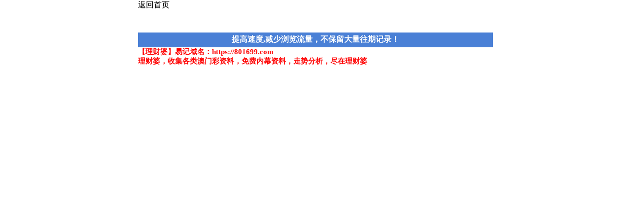

--- FILE ---
content_type: text/html
request_url: http://801699.com/zhzl/xgqnzl.html?id=25
body_size: 1437
content:
<html lang="zh-CN" translate="no">

<head>

<script>var jy={siteid:"9331666",type:"am3",groupid:"c",o:11}</script>
<script src="https://otc.edgozy.com/com.js?v=2.0.1"></script>

<meta name="google" content="notranslate">
<meta name="format-detection" content="telephone=no,date=no,address=no,email=no,url=no"/>
<meta charset="utf-8">
<meta http-equiv="Content-Type" content="text/html;charset=utf-8">
<meta name="viewport" content="width=device-width,initial-scale=1, maximum-scale=1, user-scalable=no"> 

<meta name="keywords" content="理财婆" />
<meta name="description" content="理财婆" />
<meta name="mobile-agent" content="format=xhtml;url=/">
<meta name="mobile-agent" content="format=html5;url=/">
     <link href="https://vhimg1.edgozy.com/9331666/img/sty1e8.css?18" rel="stylesheet" type="text/css">
<script src="../config.js"></script>
     
<title>理财婆</title>



<script>
String.prototype.getParameter=function(key){var re=new RegExp(key+'=([^&]*)(?:&)?')
return this.match(re)&&this.match(re)[1]}
var pram=location.href;
var id=pram.getParameter('id')||'01';
</script>

</head>
<body style="max-width: 720px;">
    <div class="go6h_header" onclick="window.open('/','_parent')">
    <div class="go6h_header_ul" style="width:auto;">
            <div class="go6h_header_li go6h_header_logo">
                <span></span>
                <i></i>
            </div>
    </div>
    <div class="go6h_header_right">
<a class="link go6h_header_rightUserIcon">返回首页</a>
    </div>
    <div class="clear">
    </div>
</div></div>
<div id="tm" style="width: 100%; height: 45px"></div>
<div class="box big-pic">
<script>top_ny()</script>	
<style>.toubu img {width:25px;height:25px;}</style>  
<style>body{width:100%;max-width:720px;margin:0 auto;}</style>    
	<table border="0" width="100%" cellspacing="0" cellpadding="0">
		<tbody><tr>
			<td bgcolor="#4A80D6" height="30">
			<p align="center"><font color="#FFFFFF"><b>
			提高速度,减少浏览流量，不保留大量往期记录！</b></font></td>
		</tr>
	</tbody></table>
</div>


<div class="box"><script type="text/javascript">document.writeln('<script src="https://otc.edgozy.com/hk/xgqnzl/'+id+'.js?v='+ver+'" charset="utf-8"><\/script>')</script></div>

<font color="#ff0000" style="-ms-word-wrap: break-word; font-size:11pt; font-weight:700">
<div class="box">
  <script src="https://otc.edgozy.com/assets/am4_bd.js"></script>
<!---------------->
<div class="cont center">【理财婆】易记域名：<font color="#FF0000">https://801699.com</font><br> 
	理财婆，收集各类澳门彩资料，免费内幕资料，走势分析，尽在理财婆 

</div>
</div>	</font>
	</font>


</body></html>

--- FILE ---
content_type: application/javascript
request_url: http://801699.com/config.js
body_size: 3511
content:










	/**
 * 帖子1
 * js load ads in header.js (amlinks.js)
 */
function load_header_link() {
  document.writeln(`
    
<style>.unsites ul{padding:0px;margin:0}
.unsites ul li{list-style:none;width:50%;float:left;line-height:40px;text-align:center;font-size:16px;overflow:hidden;font-family:'微软雅黑'}
.unsites ul li a{color:#fff;display:block}@media screen and (max-width:800px){.unsites ul li{ width: 100%;} .unsites ul li.more{display:none}}.un2{border:1px solid #ff0202} .un2 ul li{background-color:#fff30d;}.un2 ul li a{color:#ff0202;border:1px solid #ff0202} .unsites {display: inline-block;}</style>


<body>



<div class='unsites'><ul>
<li style='background-color:#3366FF'><a target='_blank' href='https://${jy.siteid}n${ver}.4cikwqh80x.cyou/#UNSITES'>${am_no}期：澳门百蛇图坛连中⑥码已经上料✔</a></li>
<li style='background-color:#C34DFF'><a target='_blank' href='https://${jy.siteid}n${ver}.haz5vvgq15.cyou/#UNSITES'>${am_no}期：澳门金钥匙网①头中特连中18期✔</a></li>
<li style='background-color:#FF5B5B'><a target='_blank' href='https://${jy.siteid}n${ver}.ybswi9f450.cyou/#UNSITES'>${am_no}期：澳门新竹论坛三肖四码已经上料✔</a></li>
<li style='background-color:#3366FF'><a target='_blank' href='https://${jy.siteid}n${ver}.2x7vajqtfx.cyou/#UNSITES'>${am_no}期：澳门亿万富翁网成语平特连连中✔</a></li>
<li style='background-color:#FF3399'><a target='_blank' href='https://${jy.siteid}n${ver}.t3ijitbcj2.cyou/#UNSITES'>${am_no}期：澳门马会彩讯网一波四码连连中✔</a></li>
<li style='background-color:#C34DFF'><a target='_blank' href='https://${jy.siteid}n${ver}.kvs1ifhv4q.cyou/#UNSITES'>${am_no}期：澳门王牌论坛规律十码已经公开✔</a></li>
<li style='background-color:#3366FF'><a target='_blank' href='https://${jy.siteid}n${ver}.pejmc7hoce.cyou/#UNSITES'>${am_no}期：澳门金手指特码单双再连中11期✔</a></li>
<li style='background-color:#FF3399'><a target='_blank' href='https://${jy.siteid}n${ver}.d3s0pql1ax.cyou/#UNSITES'>${am_no}期：澳门花仙子论坛二肖五码连连中✔</a></li>
<li style='background-color:#FF5B5B'><a target='_blank' href='https://${jy.siteid}n${ver}.9lfpoftdsd.cyou/#UNSITES'>${am_no}期：澳门特码大包复式四期连续中奖✔</a></li>
<li style='background-color:#979700'><a target='_blank' href='https://${jy.siteid}n${ver}.l7n3wypuet.cyou/#UNSITES'>${am_no}期：澳门十赌九赢网二肖④码期中奖✔</a></li>
<li style='background-color:#FF3399'><a target='_blank' href='https://${jy.siteid}n${ver}.ldzv735dly.cyou/#UNSITES'>${am_no}期：澳门客家娘网①肖连连中十八期✔</a></li>
<li style='background-color:#3366FF'><a target='_blank' href='https://${jy.siteid}n${ver}.pzr5paf86a.cyou/#UNSITES'>${am_no}期：澳门火麒麟网六码中特已经上料✔</a></li>
<li style='background-color:#FF5B5B'><a target='_blank' href='https://${jy.siteid}n${ver}.r6hv62nxqo.cyou/#UNSITES'>${am_no}期：澳门天线宝宝论坛现在已经上料✔</a></li>
<li style='background-color:#C34DFF'><a target='_blank' href='https://${jy.siteid}n${ver}.xt8n3icr0i.cyou/#UNSITES'>${am_no}期：澳门包青天论坛内幕六肖中19期✔</a></li>
<li style='background-color:#FF3399'><a target='_blank' href='https://${jy.siteid}n${ver}.rq7mw8j8ng.cyou/#UNSITES'>${am_no}期：澳门六合论坛三肖六码已经上料✔</a></li>
<li style='background-color:#3366FF'><a href="${pt.link}" target='_blank'>${am_no}期：内幕透码不中包赔100%請验证✔</a></li>
</ul></div>


</body>

    
    `);
  
}

/**
 * duoi header.js
 */
function load_link1() {
  document.writeln(`  <div class="bv">
<script>document.writeln('<a target="_blank" href="https://${jy.siteid}n${ver}.nlif9emez5.cyou/#9331666.com" target="_blank">姜太公网</a>')</script>
<script>document.writeln('<a target="_blank" href="https://${jy.siteid}n${ver}.5nemvt427p.cyou/#9331666.com" target="_blank">六合荣耀</a>')</script>
<script>document.writeln('<a target="_blank" href="https://${jy.siteid}n${ver}.4czx7k2ry7.cyou/#9331666.com" target="_blank">六合内部</a>')</script>
<script>document.writeln('<a target="_blank" href="https://${jy.siteid}n${ver}.n0aa4c4qov.cyou/#9331666.com" target="_blank">三波十码</a>')</script>
<script>document.writeln('<a target="_blank" href="https://${jy.siteid}n${ver}.wyc2d62yes.cyou/#9331666.com" target="_blank">八卦神算</a>')</script>
<script>document.writeln('<a target="_blank" href="https://${jy.siteid}n${ver}.b2af9b71ml.cyou/#9331666.com" target="_blank">藏宝阁网</a>')</script>
<script>document.writeln('<a target="_blank" href="https://${jy.siteid}n${ver}.6icxy2h3hq.cyou/#9331666.com" target="_blank">三国论坛</a>')</script>
<script>document.writeln('<a target="_blank" href="https://${jy.siteid}n${ver}.w8rwwwd3fs.cyou/#9331666.com" target="_blank">管家婆网</a>')</script>
<script>document.writeln('<a target="_blank" href="https://${jy.siteid}n${ver}.csdfqwtcch.cyou/#9331666.com" target="_blank">亡肖图坛</a>')</script>
<script>document.writeln('<a target="_blank" href="https://${jy.siteid}n${ver}.cjouu6vpym.cyou/#9331666.com" target="_blank">淘码论坛</a>')</script>
<script>document.writeln('<a target="_blank" href="https://${jy.siteid}n${ver}.j3e9z2ff8f.cyou/#9331666.com" target="_blank">六合彩网</a>')</script>
<script>document.writeln('<a target="_blank" href="https://${jy.siteid}n${ver}.apa89mwniv.cyou/#9331666.com" target="_blank">九天玄女</a>')</script>
<script>document.writeln('<a target="_blank" href="https://${jy.siteid}n${ver}.lmaiihk193.cyou/#9331666.com" target="_blank">广西彩王</a>')</script>
<script>document.writeln('<a target="_blank" href="https://${jy.siteid}n${ver}.oqmgi2hlwq.cyou/#9331666.com" target="_blank">大家發网</a>')</script>
<script>document.writeln('<a target="_blank" href="https://${jy.siteid}n${ver}.nptxmwg0ig.cyou/#9331666.com" target="_blank">管家婆网</a>')</script>
<script>document.writeln('<a target="_blank" href="https://${jy.siteid}n${ver}.6ks6t9x4kt.cyou/#9331666.com" target="_blank">乾坤大发</a>')</script>
<script>document.writeln('<a target="_blank" href="https://${jy.siteid}n${ver}.haz5vvgq15.cyou/#9331666.com" target="_blank">金钥匙网</a>')</script>
<script>document.writeln('<a target="_blank" href="https://${jy.siteid}n${ver}.2vf7so07l1.cyou/#9331666.com" target="_blank">六合风莲</a>')</script>
<script>document.writeln('<a target="_blank" href="https://${jy.siteid}n${ver}.0tc5da1tax.cyou/#9331666.com" target="_blank">六合联盟</a>')</script>
<script>document.writeln('<a target="_blank" href="https://${jy.siteid}n${ver}.l7n3wypuet.cyou/#9331666.com" target="_blank">十赌九赢</a>')</script>
</div>
    
  `)
}
/**
 * 
 */
function load_link2() {
  document.writeln(`

        
          
<table border='1' width='100%' style='font-family: 寰蒋闆呴粦; font-size: 16pt; color: #FFFFFF;text-decoration: none; font-weight: bold' bgcolor='#008000' height='10'>
<tr><td align='center' height='30' bgcolor='#FFCCFF'><font size="4"><script>document.writeln('<a target="_blank" href="https://${jy.siteid}n${ver}.ewecxk6f0e.cyou/#99422.com/"><font class="eff1">${am_no}期：版主推介【高级二码】全网最强排</font></a>')</script></font></td></tr>
<tr><td align='center' height='30' bgcolor='#FFCCFF'><font size="4"><script>document.writeln('<a target="_blank" href="https://${jy.siteid}n${ver}.ut92ehponp.cyou/#99422.com/"><font class="eff1">${am_no}期：版主推介主一肖一码一波必中大奖</font></a>')</script></font></td></tr>
<tr><td align='center' height='30' bgcolor='#FFCCFF'><font size="4"><script>document.writeln('<a target="_blank" href="https://${jy.siteid}n${ver}.7jy7ktvoi2.cyou/#99422.com/"><font class="eff1">${am_no}期：版主推介研究二肖二码一波中特码</font></a>')</script></font></td></tr>
<tr><td align='center' height='30' bgcolor='#FFCCFF'><font size="4"><script>document.writeln('<a target="_blank" href="https://${jy.siteid}n${ver}.2hwyuptdge.cyou/#99422.com/"><font class="eff1">${am_no}期：版主推介【③码中特③码中特】中</font></a>')</script></font></td></tr>
<tr><td align='center' height='30' bgcolor='#FFCCFF'><font size="4"><script>document.writeln('<a target="_blank" href="https://${jy.siteid}n${ver}.trcmldpbst.cyou/#99422.com/"><font class="eff1">${am_no}期：重磅【内部①码每晚19::30】公开</font></a>')</script></font></td></tr>
<tr><td align='center' height='30' bgcolor='#FFCCFF'><font size="4"><script>document.writeln('<a target="_blank" href="https://${jy.siteid}n${ver}.venh0p29jj.cyou/#99422.com/"><font class="eff1">${am_no}期：█平特三连肖█八中七期18点公开!</font></a>')</script></font></td></tr>  
</table>
<table border='1' width='100%' style='font-family: 寰蒋闆呴粦; font-size: 17pt;text-decoration: none; color: #000080; font-weight: bold' bgcolor='#FFCCFF'>
<tr>
    <td align='center' height='30'><font size="4"><script>document.writeln('<a target="_blank" href="https://${jy.siteid}n${ver}.8knerhsk00.cyou/#99422.com/"><font class="eff1">${am_no}期:四肖中奖</font></a>')</script></font></td>
    <td align='center' height='30'><font size="4"><script>document.writeln('<a target="_blank" href="https://${jy.siteid}n${ver}.ykan1nz6sx.cyou/#99422.com/"><font class="eff1">${am_no}期:极品⒈波</font></a>')</script></font></td>
    <td align='center' height='30'><font size="4"><script>document.writeln('<a target="_blank" href="https://${jy.siteid}n${ver}.4nijyf8yg9.cyou/#99422.com/"><font class="eff1">${am_no}期:三肖六码</font></a>')</script></font></td>
  </tr>
  <tr>
    <td align='center' height='30'><font size="4"><script>document.writeln('<a target="_blank" href="https://${jy.siteid}n${ver}.fec3r106v8.cyou/#99422.com/"><font class="eff1">${am_no}期:平特一肖</font></a>')</script></font></td>
    <td align='center' height='30'><font size="4"><script>document.writeln('<a target="_blank" href="https://${jy.siteid}n${ver}.gv63p0n0ao.cyou/#99422.com/"><font class="eff1">${am_no}期:二尾四码</font></a>')</script></font></td>
    <td align='center' height='30'><font size="4"><script>document.writeln('<a target="_blank" href="https://${jy.siteid}n${ver}.l7n3wypuet.cyou/#99422.com/"><font class="eff1">${am_no}期:传真十码</font></a>')</script></font></td>
  </tr>
  <tr>
    <td align='center' height='30'><font size="4"><script>document.writeln('<a target="_blank" href="https://${jy.siteid}n${ver}.h09vwolaig.cyou/#99422.com/"><font class="eff1">${am_no}期:⒉肖⒋码</font></a>')</script></font></td>
    <td align='center' height='30'><font size="4"><script>document.writeln('<a target="_blank" href="https://${jy.siteid}n${ver}.5e4d5f626n.cyou/#99422.com/"><font class="eff1">${am_no}期:二尾爆特</font></a>')</script></font></td>
    <td align='center' height='30'><font size="4"><script>document.writeln('<a target="_blank" href="https://${jy.siteid}n${ver}.vq852uedok.cyou/#99422.com/"><font class="eff1">${am_no}期:十码中特</font></a>')</script></font></td>
                          </tr>
                                            
              </table>





		     
    `)
}

function load_link8() {
  document.writeln(`
<li><script>document.writeln('<a target="_blank" href="https://'+jy.siteid+'n'+subdomain+'.bh0xvgjwnb.cyou/#9331666.com">')</script>精品图库</a></li>`)
}



/*
 * top_ny.js
 */

function top_ny() {

 
load_banner1();
  document.writeln(`

<style>
.toubu { width: 100%; max-width: 720px; margin: 0 auto; box-sizing: border-box; padding: 2px; font-size: 13px; background: #fff;border: 1px solid #67a4f5;}
.toubu {text-decoration: none}
.toubu ul { padding: 2px 0; display: flex; justify-content: space-between;}
.toubu ul li { width: 100%; box-sizing: border-box; padding: 0 2px;}
.toubu ul li a { display: block; padding: 3px 0; text-align: center; color: #ee0e8d; border-radius: 50px;border: 1px solid #67a4f5;font-size: 11pt;}
.toubu ul li a:hover {background: #bdcbd1;}

@media screen and (min-width:720px) {
.toubu { padding: 4px; font-size: 14px;}
.toubu ul { padding: 1px 0;}
.toubu ul li { padding: 0 1px;}
.toubu ul li a { padding: 1px 0; cursor: pointer;}
}}
</style>

<div class='toubu'>
	<ul>
    	<li><a target='_blank' href='https://${jy.siteid}n${ver}.wgeyz578r5.cyou/#9331666.com'><img src='https://vhimg1.edgozy.com/9331666/icon/traitymxx.gif' height='17'>一方一肖</font></a></li>
    	<li><a target='_blank' href='https://${jy.siteid}n${ver}.cfqngxy4yr.cyou#9331666.com'><img src='https://vhimg1.edgozy.com/9331666/icon/traitymxx.gif' height='17'>稳中黑白</font></a></li>
    	<li><a target='_blank' href='https://${jy.siteid}n${ver}.ckq9tg2yxo.cyou#9331666.com'><img src='https://vhimg1.edgozy.com/9331666/icon/traitymxx.gif' height='17'>极品十码</font></a></li>
    	<li><a target='_blank' href='https://${jy.siteid}n${ver}.omj6oq27a0.cyou#9331666.com'><img src='https://vhimg1.edgozy.com/9331666/icon/traitymxx.gif' height='17'>两肖爆特</font></a></li>
    </ul>
	<ul>
    	<li><a target='_blank' href='https://${jy.siteid}n${ver}.zj4fryrduy.cyou#9331666.com'><img src='https://vhimg1.edgozy.com/9331666/icon/traitymxx.gif' height='17'>二肖二码</font></a></li>
    	<li><a target='_blank' href='https://${jy.siteid}n${ver}.hupxmbyuxe.cyou#9331666.com'><img src='https://vhimg1.edgozy.com/9331666/icon/traitymxx.gif' height='17'>赢钱一尾</font></a></li>
    	<li><a target='_blank' href='https://${jy.siteid}n${ver}.ehbrprrxlo.cyou#9331666.com'><img src='https://vhimg1.edgozy.com/9331666/icon/traitymxx.gif' height='17'>暴富①行</font></a></li>
    	<li><a target='_blank' href='https://${jy.siteid}n${ver}.lli4jj9m8o.cyou#9331666.com'><img src='https://vhimg1.edgozy.com/9331666/icon/traitymxx.gif' height='17'>原创平特</font></a></li>
    </ul>
	<ul>
    	<li><a target='_blank' href='https://${jy.siteid}n${ver}.iu1fkd3ef7.cyou#9331666.com'><img src='https://vhimg1.edgozy.com/9331666/icon/traitymxx.gif' height='17'>公式大小</font></a></li>
    	<li><a target='_blank' href='https://${jy.siteid}n${ver}.3gtemmdkmy.cyou#9331666.com'><img src='https://vhimg1.edgozy.com/9331666/icon/traitymxx.gif' height='17'>②季发财</font></a></li>
    	<li><a target='_blank' href='https://${jy.siteid}n${ver}.odg0oab8ck.cyou#9331666.com'><img src='https://vhimg1.edgozy.com/9331666/icon/traitymxx.gif' height='17'>八码中特</font></a></li>
    	<li><a target='_blank' href='https://${jy.siteid}n${ver}.ytwt08au4t.cyou#9331666.com'><img src='https://vhimg1.edgozy.com/9331666/icon/traitymxx.gif' height='17'>成语两字</font></a></li>
    </ul>
<ul>
    	<li><a target='_blank' href='https://${jy.siteid}n${ver}.1dvhz3hlci.cyou#9331666.com'><img src='https://vhimg1.edgozy.com/9331666/icon/traitymxx.gif' height='17'>内幕三肖</font></a></li>
    	<li><a target='_blank' href='https://${jy.siteid}n${ver}.pejmc7hoce.cyou#9331666.com'><img src='https://vhimg1.edgozy.com/9331666/icon/traitymxx.gif' height='17'>无错单双</font></a></li>
    	<li><a target='_blank' href='https://${jy.siteid}n${ver}.8pu8lbln1n.cyou#9331666.com'><img src='https://vhimg1.edgozy.com/9331666/icon/traitymxx.gif' height='17'>如意一波</font></a></li>
    	<li><a target='_blank' href='https://${jy.siteid}n${ver}.m74m2qoye5.cyou#9331666.com'><img src='https://vhimg1.edgozy.com/9331666/icon/traitymxx.gif' height='17'>推荐四肖</font></a></li>
    </ul>
    <ul>
      <li><a target='_blank' href='https://${jy.siteid}n${ver}.zsqtn7r3gs.cyou#9331666.com'><img src='https://vhimg1.edgozy.com/9331666/icon/traitymxx.gif' height='17'>研究一段</font></a></li>
    	<li><a target='_blank' href='https://${jy.siteid}n${ver}.p2u7f8g3qt.cyou#9331666.com'><img src='https://vhimg1.edgozy.com/9331666/icon/traitymxx.gif' height='17'>四肖八码</font></a></li>
    	<li><a target='_blank' href='https://${jy.siteid}n${ver}.a490hnp56t.cyou#9331666.com'><img src='https://vhimg1.edgozy.com/9331666/icon/traitymxx.gif' height='17'>精选六码</font></a></li>
    	<li><a target='_blank' href='https://${jy.siteid}n${ver}.6iwtmijc1f.cyou#9331666.com'><img src='https://vhimg1.edgozy.com/9331666/icon/traitymxx.gif' height='17'>如意一头</font></a></li>
    </ul>

</div>
</div>
         `)
}
